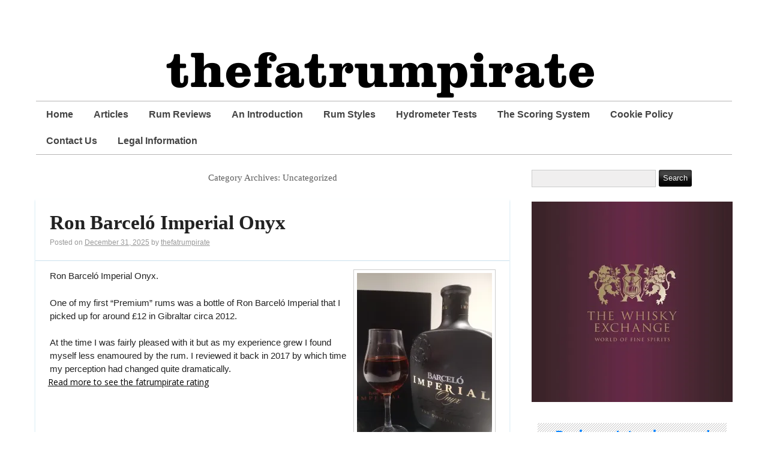

--- FILE ---
content_type: text/html; charset=UTF-8
request_url: https://thefatrumpirate.com/category/uncategorized
body_size: 15186
content:
<!DOCTYPE html>
<html xmlns="http://www.w3.org/1999/xhtml" lang="en-GB">
<head>
	
	<script async src="//pagead2.googlesyndication.com/pagead/js/adsbygoogle.js"></script>
<script>
  (adsbygoogle = window.adsbygoogle || []).push({
    google_ad_client: "ca-pub-2749186870781484",
    enable_page_level_ads: true
  });
</script>

	<meta http-equiv="Content-Type" content="text/html; charset=UTF-8" />
	<meta name="viewport" content="width=device-width, initial-scale=1" />
	<meta http-equiv="X-UA-Compatible" content="IE=edge,chrome=1">

	<meta name='robots' content='index, follow, max-image-preview:large, max-snippet:-1, max-video-preview:-1' />
	<style>img:is([sizes="auto" i], [sizes^="auto," i]) { contain-intrinsic-size: 3000px 1500px }</style>
	<!-- Jetpack Site Verification Tags -->
<meta name="google-site-verification" content="MB9AhoPk_wONZDsdhOU2uLaLKDrF2jPV8JB4rG6EIUU" />

	<!-- This site is optimized with the Yoast SEO plugin v26.7 - https://yoast.com/wordpress/plugins/seo/ -->
	<title>Uncategorized Archives -  thefatrumpirate.com</title>
	<link rel="canonical" href="https://thefatrumpirate.com/category/uncategorized" />
	<meta property="og:locale" content="en_GB" />
	<meta property="og:type" content="article" />
	<meta property="og:title" content="Uncategorized Archives -  thefatrumpirate.com" />
	<meta property="og:url" content="https://thefatrumpirate.com/category/uncategorized" />
	<meta property="og:site_name" content=" thefatrumpirate.com" />
	<meta name="twitter:card" content="summary_large_image" />
	<meta name="twitter:site" content="@thefatrumpirate" />
	<script type="application/ld+json" class="yoast-schema-graph">{"@context":"https://schema.org","@graph":[{"@type":"CollectionPage","@id":"https://thefatrumpirate.com/category/uncategorized","url":"https://thefatrumpirate.com/category/uncategorized","name":"Uncategorized Archives -  thefatrumpirate.com","isPartOf":{"@id":"https://thefatrumpirate.com/#website"},"breadcrumb":{"@id":"https://thefatrumpirate.com/category/uncategorized#breadcrumb"},"inLanguage":"en-GB"},{"@type":"BreadcrumbList","@id":"https://thefatrumpirate.com/category/uncategorized#breadcrumb","itemListElement":[{"@type":"ListItem","position":1,"name":"Home","item":"https://thefatrumpirate.com/"},{"@type":"ListItem","position":2,"name":"Uncategorized"}]},{"@type":"WebSite","@id":"https://thefatrumpirate.com/#website","url":"https://thefatrumpirate.com/","name":" thefatrumpirate.com","description":"","publisher":{"@id":"https://thefatrumpirate.com/#organization"},"potentialAction":[{"@type":"SearchAction","target":{"@type":"EntryPoint","urlTemplate":"https://thefatrumpirate.com/?s={search_term_string}"},"query-input":{"@type":"PropertyValueSpecification","valueRequired":true,"valueName":"search_term_string"}}],"inLanguage":"en-GB"},{"@type":"Organization","@id":"https://thefatrumpirate.com/#organization","name":"thefatrumpirate.com","url":"https://thefatrumpirate.com/","logo":{"@type":"ImageObject","inLanguage":"en-GB","@id":"https://thefatrumpirate.com/#/schema/logo/image/","url":"https://secureservercdn.net/160.153.137.163/529.2e4.myftpupload.com/wp-content/uploads/TFRP-ROTY-2018.png?time=1624027698","contentUrl":"https://secureservercdn.net/160.153.137.163/529.2e4.myftpupload.com/wp-content/uploads/TFRP-ROTY-2018.png?time=1624027698","width":1080,"height":1080,"caption":"thefatrumpirate.com"},"image":{"@id":"https://thefatrumpirate.com/#/schema/logo/image/"},"sameAs":["https://www.facebook.com/thefatrumpirate?ref=hl","https://x.com/thefatrumpirate","https://instagram.com/thefatrumpirate/","https://www.linkedin.com/profile/view?id=392992089&amp;amp;amp;trk=hp-identity-name","https://uk.pinterest.com/thefatrumpirate/"]}]}</script>
	<!-- / Yoast SEO plugin. -->


<link rel='dns-prefetch' href='//static.addtoany.com' />
<link rel='dns-prefetch' href='//stats.wp.com' />
<link rel='preconnect' href='//i0.wp.com' />
<link rel='preconnect' href='//c0.wp.com' />
<link rel="alternate" type="application/rss+xml" title=" thefatrumpirate.com  &raquo; Feed" href="https://thefatrumpirate.com/feed" />
<link rel="alternate" type="application/rss+xml" title=" thefatrumpirate.com  &raquo; Comments Feed" href="https://thefatrumpirate.com/comments/feed" />
<link rel="alternate" type="application/rss+xml" title=" thefatrumpirate.com  &raquo; Uncategorized Category Feed" href="https://thefatrumpirate.com/category/uncategorized/feed" />
<script type="text/javascript">
/* <![CDATA[ */
window._wpemojiSettings = {"baseUrl":"https:\/\/s.w.org\/images\/core\/emoji\/16.0.1\/72x72\/","ext":".png","svgUrl":"https:\/\/s.w.org\/images\/core\/emoji\/16.0.1\/svg\/","svgExt":".svg","source":{"concatemoji":"https:\/\/thefatrumpirate.com\/wp-includes\/js\/wp-emoji-release.min.js?ver=6.8.3"}};
/*! This file is auto-generated */
!function(s,n){var o,i,e;function c(e){try{var t={supportTests:e,timestamp:(new Date).valueOf()};sessionStorage.setItem(o,JSON.stringify(t))}catch(e){}}function p(e,t,n){e.clearRect(0,0,e.canvas.width,e.canvas.height),e.fillText(t,0,0);var t=new Uint32Array(e.getImageData(0,0,e.canvas.width,e.canvas.height).data),a=(e.clearRect(0,0,e.canvas.width,e.canvas.height),e.fillText(n,0,0),new Uint32Array(e.getImageData(0,0,e.canvas.width,e.canvas.height).data));return t.every(function(e,t){return e===a[t]})}function u(e,t){e.clearRect(0,0,e.canvas.width,e.canvas.height),e.fillText(t,0,0);for(var n=e.getImageData(16,16,1,1),a=0;a<n.data.length;a++)if(0!==n.data[a])return!1;return!0}function f(e,t,n,a){switch(t){case"flag":return n(e,"\ud83c\udff3\ufe0f\u200d\u26a7\ufe0f","\ud83c\udff3\ufe0f\u200b\u26a7\ufe0f")?!1:!n(e,"\ud83c\udde8\ud83c\uddf6","\ud83c\udde8\u200b\ud83c\uddf6")&&!n(e,"\ud83c\udff4\udb40\udc67\udb40\udc62\udb40\udc65\udb40\udc6e\udb40\udc67\udb40\udc7f","\ud83c\udff4\u200b\udb40\udc67\u200b\udb40\udc62\u200b\udb40\udc65\u200b\udb40\udc6e\u200b\udb40\udc67\u200b\udb40\udc7f");case"emoji":return!a(e,"\ud83e\udedf")}return!1}function g(e,t,n,a){var r="undefined"!=typeof WorkerGlobalScope&&self instanceof WorkerGlobalScope?new OffscreenCanvas(300,150):s.createElement("canvas"),o=r.getContext("2d",{willReadFrequently:!0}),i=(o.textBaseline="top",o.font="600 32px Arial",{});return e.forEach(function(e){i[e]=t(o,e,n,a)}),i}function t(e){var t=s.createElement("script");t.src=e,t.defer=!0,s.head.appendChild(t)}"undefined"!=typeof Promise&&(o="wpEmojiSettingsSupports",i=["flag","emoji"],n.supports={everything:!0,everythingExceptFlag:!0},e=new Promise(function(e){s.addEventListener("DOMContentLoaded",e,{once:!0})}),new Promise(function(t){var n=function(){try{var e=JSON.parse(sessionStorage.getItem(o));if("object"==typeof e&&"number"==typeof e.timestamp&&(new Date).valueOf()<e.timestamp+604800&&"object"==typeof e.supportTests)return e.supportTests}catch(e){}return null}();if(!n){if("undefined"!=typeof Worker&&"undefined"!=typeof OffscreenCanvas&&"undefined"!=typeof URL&&URL.createObjectURL&&"undefined"!=typeof Blob)try{var e="postMessage("+g.toString()+"("+[JSON.stringify(i),f.toString(),p.toString(),u.toString()].join(",")+"));",a=new Blob([e],{type:"text/javascript"}),r=new Worker(URL.createObjectURL(a),{name:"wpTestEmojiSupports"});return void(r.onmessage=function(e){c(n=e.data),r.terminate(),t(n)})}catch(e){}c(n=g(i,f,p,u))}t(n)}).then(function(e){for(var t in e)n.supports[t]=e[t],n.supports.everything=n.supports.everything&&n.supports[t],"flag"!==t&&(n.supports.everythingExceptFlag=n.supports.everythingExceptFlag&&n.supports[t]);n.supports.everythingExceptFlag=n.supports.everythingExceptFlag&&!n.supports.flag,n.DOMReady=!1,n.readyCallback=function(){n.DOMReady=!0}}).then(function(){return e}).then(function(){var e;n.supports.everything||(n.readyCallback(),(e=n.source||{}).concatemoji?t(e.concatemoji):e.wpemoji&&e.twemoji&&(t(e.twemoji),t(e.wpemoji)))}))}((window,document),window._wpemojiSettings);
/* ]]> */
</script>
<style id='wp-emoji-styles-inline-css' type='text/css'>

	img.wp-smiley, img.emoji {
		display: inline !important;
		border: none !important;
		box-shadow: none !important;
		height: 1em !important;
		width: 1em !important;
		margin: 0 0.07em !important;
		vertical-align: -0.1em !important;
		background: none !important;
		padding: 0 !important;
	}
</style>
<link rel='stylesheet' id='wp-block-library-css' href='https://c0.wp.com/c/6.8.3/wp-includes/css/dist/block-library/style.min.css' type='text/css' media='all' />
<style id='classic-theme-styles-inline-css' type='text/css'>
/*! This file is auto-generated */
.wp-block-button__link{color:#fff;background-color:#32373c;border-radius:9999px;box-shadow:none;text-decoration:none;padding:calc(.667em + 2px) calc(1.333em + 2px);font-size:1.125em}.wp-block-file__button{background:#32373c;color:#fff;text-decoration:none}
</style>
<link rel='stylesheet' id='mediaelement-css' href='https://c0.wp.com/c/6.8.3/wp-includes/js/mediaelement/mediaelementplayer-legacy.min.css' type='text/css' media='all' />
<link rel='stylesheet' id='wp-mediaelement-css' href='https://c0.wp.com/c/6.8.3/wp-includes/js/mediaelement/wp-mediaelement.min.css' type='text/css' media='all' />
<style id='jetpack-sharing-buttons-style-inline-css' type='text/css'>
.jetpack-sharing-buttons__services-list{display:flex;flex-direction:row;flex-wrap:wrap;gap:0;list-style-type:none;margin:5px;padding:0}.jetpack-sharing-buttons__services-list.has-small-icon-size{font-size:12px}.jetpack-sharing-buttons__services-list.has-normal-icon-size{font-size:16px}.jetpack-sharing-buttons__services-list.has-large-icon-size{font-size:24px}.jetpack-sharing-buttons__services-list.has-huge-icon-size{font-size:36px}@media print{.jetpack-sharing-buttons__services-list{display:none!important}}.editor-styles-wrapper .wp-block-jetpack-sharing-buttons{gap:0;padding-inline-start:0}ul.jetpack-sharing-buttons__services-list.has-background{padding:1.25em 2.375em}
</style>
<style id='global-styles-inline-css' type='text/css'>
:root{--wp--preset--aspect-ratio--square: 1;--wp--preset--aspect-ratio--4-3: 4/3;--wp--preset--aspect-ratio--3-4: 3/4;--wp--preset--aspect-ratio--3-2: 3/2;--wp--preset--aspect-ratio--2-3: 2/3;--wp--preset--aspect-ratio--16-9: 16/9;--wp--preset--aspect-ratio--9-16: 9/16;--wp--preset--color--black: #000000;--wp--preset--color--cyan-bluish-gray: #abb8c3;--wp--preset--color--white: #ffffff;--wp--preset--color--pale-pink: #f78da7;--wp--preset--color--vivid-red: #cf2e2e;--wp--preset--color--luminous-vivid-orange: #ff6900;--wp--preset--color--luminous-vivid-amber: #fcb900;--wp--preset--color--light-green-cyan: #7bdcb5;--wp--preset--color--vivid-green-cyan: #00d084;--wp--preset--color--pale-cyan-blue: #8ed1fc;--wp--preset--color--vivid-cyan-blue: #0693e3;--wp--preset--color--vivid-purple: #9b51e0;--wp--preset--gradient--vivid-cyan-blue-to-vivid-purple: linear-gradient(135deg,rgba(6,147,227,1) 0%,rgb(155,81,224) 100%);--wp--preset--gradient--light-green-cyan-to-vivid-green-cyan: linear-gradient(135deg,rgb(122,220,180) 0%,rgb(0,208,130) 100%);--wp--preset--gradient--luminous-vivid-amber-to-luminous-vivid-orange: linear-gradient(135deg,rgba(252,185,0,1) 0%,rgba(255,105,0,1) 100%);--wp--preset--gradient--luminous-vivid-orange-to-vivid-red: linear-gradient(135deg,rgba(255,105,0,1) 0%,rgb(207,46,46) 100%);--wp--preset--gradient--very-light-gray-to-cyan-bluish-gray: linear-gradient(135deg,rgb(238,238,238) 0%,rgb(169,184,195) 100%);--wp--preset--gradient--cool-to-warm-spectrum: linear-gradient(135deg,rgb(74,234,220) 0%,rgb(151,120,209) 20%,rgb(207,42,186) 40%,rgb(238,44,130) 60%,rgb(251,105,98) 80%,rgb(254,248,76) 100%);--wp--preset--gradient--blush-light-purple: linear-gradient(135deg,rgb(255,206,236) 0%,rgb(152,150,240) 100%);--wp--preset--gradient--blush-bordeaux: linear-gradient(135deg,rgb(254,205,165) 0%,rgb(254,45,45) 50%,rgb(107,0,62) 100%);--wp--preset--gradient--luminous-dusk: linear-gradient(135deg,rgb(255,203,112) 0%,rgb(199,81,192) 50%,rgb(65,88,208) 100%);--wp--preset--gradient--pale-ocean: linear-gradient(135deg,rgb(255,245,203) 0%,rgb(182,227,212) 50%,rgb(51,167,181) 100%);--wp--preset--gradient--electric-grass: linear-gradient(135deg,rgb(202,248,128) 0%,rgb(113,206,126) 100%);--wp--preset--gradient--midnight: linear-gradient(135deg,rgb(2,3,129) 0%,rgb(40,116,252) 100%);--wp--preset--font-size--small: 13px;--wp--preset--font-size--medium: 20px;--wp--preset--font-size--large: 36px;--wp--preset--font-size--x-large: 42px;--wp--preset--spacing--20: 0.44rem;--wp--preset--spacing--30: 0.67rem;--wp--preset--spacing--40: 1rem;--wp--preset--spacing--50: 1.5rem;--wp--preset--spacing--60: 2.25rem;--wp--preset--spacing--70: 3.38rem;--wp--preset--spacing--80: 5.06rem;--wp--preset--shadow--natural: 6px 6px 9px rgba(0, 0, 0, 0.2);--wp--preset--shadow--deep: 12px 12px 50px rgba(0, 0, 0, 0.4);--wp--preset--shadow--sharp: 6px 6px 0px rgba(0, 0, 0, 0.2);--wp--preset--shadow--outlined: 6px 6px 0px -3px rgba(255, 255, 255, 1), 6px 6px rgba(0, 0, 0, 1);--wp--preset--shadow--crisp: 6px 6px 0px rgba(0, 0, 0, 1);}:where(.is-layout-flex){gap: 0.5em;}:where(.is-layout-grid){gap: 0.5em;}body .is-layout-flex{display: flex;}.is-layout-flex{flex-wrap: wrap;align-items: center;}.is-layout-flex > :is(*, div){margin: 0;}body .is-layout-grid{display: grid;}.is-layout-grid > :is(*, div){margin: 0;}:where(.wp-block-columns.is-layout-flex){gap: 2em;}:where(.wp-block-columns.is-layout-grid){gap: 2em;}:where(.wp-block-post-template.is-layout-flex){gap: 1.25em;}:where(.wp-block-post-template.is-layout-grid){gap: 1.25em;}.has-black-color{color: var(--wp--preset--color--black) !important;}.has-cyan-bluish-gray-color{color: var(--wp--preset--color--cyan-bluish-gray) !important;}.has-white-color{color: var(--wp--preset--color--white) !important;}.has-pale-pink-color{color: var(--wp--preset--color--pale-pink) !important;}.has-vivid-red-color{color: var(--wp--preset--color--vivid-red) !important;}.has-luminous-vivid-orange-color{color: var(--wp--preset--color--luminous-vivid-orange) !important;}.has-luminous-vivid-amber-color{color: var(--wp--preset--color--luminous-vivid-amber) !important;}.has-light-green-cyan-color{color: var(--wp--preset--color--light-green-cyan) !important;}.has-vivid-green-cyan-color{color: var(--wp--preset--color--vivid-green-cyan) !important;}.has-pale-cyan-blue-color{color: var(--wp--preset--color--pale-cyan-blue) !important;}.has-vivid-cyan-blue-color{color: var(--wp--preset--color--vivid-cyan-blue) !important;}.has-vivid-purple-color{color: var(--wp--preset--color--vivid-purple) !important;}.has-black-background-color{background-color: var(--wp--preset--color--black) !important;}.has-cyan-bluish-gray-background-color{background-color: var(--wp--preset--color--cyan-bluish-gray) !important;}.has-white-background-color{background-color: var(--wp--preset--color--white) !important;}.has-pale-pink-background-color{background-color: var(--wp--preset--color--pale-pink) !important;}.has-vivid-red-background-color{background-color: var(--wp--preset--color--vivid-red) !important;}.has-luminous-vivid-orange-background-color{background-color: var(--wp--preset--color--luminous-vivid-orange) !important;}.has-luminous-vivid-amber-background-color{background-color: var(--wp--preset--color--luminous-vivid-amber) !important;}.has-light-green-cyan-background-color{background-color: var(--wp--preset--color--light-green-cyan) !important;}.has-vivid-green-cyan-background-color{background-color: var(--wp--preset--color--vivid-green-cyan) !important;}.has-pale-cyan-blue-background-color{background-color: var(--wp--preset--color--pale-cyan-blue) !important;}.has-vivid-cyan-blue-background-color{background-color: var(--wp--preset--color--vivid-cyan-blue) !important;}.has-vivid-purple-background-color{background-color: var(--wp--preset--color--vivid-purple) !important;}.has-black-border-color{border-color: var(--wp--preset--color--black) !important;}.has-cyan-bluish-gray-border-color{border-color: var(--wp--preset--color--cyan-bluish-gray) !important;}.has-white-border-color{border-color: var(--wp--preset--color--white) !important;}.has-pale-pink-border-color{border-color: var(--wp--preset--color--pale-pink) !important;}.has-vivid-red-border-color{border-color: var(--wp--preset--color--vivid-red) !important;}.has-luminous-vivid-orange-border-color{border-color: var(--wp--preset--color--luminous-vivid-orange) !important;}.has-luminous-vivid-amber-border-color{border-color: var(--wp--preset--color--luminous-vivid-amber) !important;}.has-light-green-cyan-border-color{border-color: var(--wp--preset--color--light-green-cyan) !important;}.has-vivid-green-cyan-border-color{border-color: var(--wp--preset--color--vivid-green-cyan) !important;}.has-pale-cyan-blue-border-color{border-color: var(--wp--preset--color--pale-cyan-blue) !important;}.has-vivid-cyan-blue-border-color{border-color: var(--wp--preset--color--vivid-cyan-blue) !important;}.has-vivid-purple-border-color{border-color: var(--wp--preset--color--vivid-purple) !important;}.has-vivid-cyan-blue-to-vivid-purple-gradient-background{background: var(--wp--preset--gradient--vivid-cyan-blue-to-vivid-purple) !important;}.has-light-green-cyan-to-vivid-green-cyan-gradient-background{background: var(--wp--preset--gradient--light-green-cyan-to-vivid-green-cyan) !important;}.has-luminous-vivid-amber-to-luminous-vivid-orange-gradient-background{background: var(--wp--preset--gradient--luminous-vivid-amber-to-luminous-vivid-orange) !important;}.has-luminous-vivid-orange-to-vivid-red-gradient-background{background: var(--wp--preset--gradient--luminous-vivid-orange-to-vivid-red) !important;}.has-very-light-gray-to-cyan-bluish-gray-gradient-background{background: var(--wp--preset--gradient--very-light-gray-to-cyan-bluish-gray) !important;}.has-cool-to-warm-spectrum-gradient-background{background: var(--wp--preset--gradient--cool-to-warm-spectrum) !important;}.has-blush-light-purple-gradient-background{background: var(--wp--preset--gradient--blush-light-purple) !important;}.has-blush-bordeaux-gradient-background{background: var(--wp--preset--gradient--blush-bordeaux) !important;}.has-luminous-dusk-gradient-background{background: var(--wp--preset--gradient--luminous-dusk) !important;}.has-pale-ocean-gradient-background{background: var(--wp--preset--gradient--pale-ocean) !important;}.has-electric-grass-gradient-background{background: var(--wp--preset--gradient--electric-grass) !important;}.has-midnight-gradient-background{background: var(--wp--preset--gradient--midnight) !important;}.has-small-font-size{font-size: var(--wp--preset--font-size--small) !important;}.has-medium-font-size{font-size: var(--wp--preset--font-size--medium) !important;}.has-large-font-size{font-size: var(--wp--preset--font-size--large) !important;}.has-x-large-font-size{font-size: var(--wp--preset--font-size--x-large) !important;}
:where(.wp-block-post-template.is-layout-flex){gap: 1.25em;}:where(.wp-block-post-template.is-layout-grid){gap: 1.25em;}
:where(.wp-block-columns.is-layout-flex){gap: 2em;}:where(.wp-block-columns.is-layout-grid){gap: 2em;}
:root :where(.wp-block-pullquote){font-size: 1.5em;line-height: 1.6;}
</style>
<link rel='stylesheet' id='ultimate-post-list-public-style-css' href='https://thefatrumpirate.com/wp-content/plugins/ultimate-post-list/public/css/ultimate-post-list-public.css?ver=5.2.7.1' type='text/css' media='all' />
<link rel='stylesheet' id='rundown-main-style-css' href='https://thefatrumpirate.com/wp-content/themes/rundown/style.css?ver=6.8.3' type='text/css' media='all' />
<link rel='stylesheet' id='upw_theme_standard-css' href='https://thefatrumpirate.com/wp-content/plugins/ultimate-posts-widget/css/upw-theme-standard.min.css?ver=6.8.3' type='text/css' media='all' />
<style id='wcw-inlinecss-inline-css' type='text/css'>
 .widget_wpcategorieswidget ul.children{display:none;} .widget_wp_categories_widget{background:#fff; position:relative;}.widget_wp_categories_widget h2,.widget_wpcategorieswidget h2{color:#4a5f6d;font-size:20px;font-weight:400;margin:0 0 25px;line-height:24px;text-transform:uppercase}.widget_wp_categories_widget ul li,.widget_wpcategorieswidget ul li{font-size: 16px; margin: 0px; border-bottom: 1px dashed #f0f0f0; position: relative; list-style-type: none; line-height: 35px;}.widget_wp_categories_widget ul li:last-child,.widget_wpcategorieswidget ul li:last-child{border:none;}.widget_wp_categories_widget ul li a,.widget_wpcategorieswidget ul li a{display:inline-block;color:#007acc;transition:all .5s ease;-webkit-transition:all .5s ease;-ms-transition:all .5s ease;-moz-transition:all .5s ease;text-decoration:none;}.widget_wp_categories_widget ul li a:hover,.widget_wp_categories_widget ul li.active-cat a,.widget_wp_categories_widget ul li.active-cat span.post-count,.widget_wpcategorieswidget ul li a:hover,.widget_wpcategorieswidget ul li.active-cat a,.widget_wpcategorieswidget ul li.active-cat span.post-count{color:#ee546c}.widget_wp_categories_widget ul li span.post-count,.widget_wpcategorieswidget ul li span.post-count{height: 30px; min-width: 35px; text-align: center; background: #fff; color: #605f5f; border-radius: 5px; box-shadow: inset 2px 1px 3px rgba(0, 122, 204,.1); top: 0px; float: right; margin-top: 2px;}li.cat-item.cat-have-child > span.post-count{float:inherit;}li.cat-item.cat-item-7.cat-have-child { background: #f8f9fa; }li.cat-item.cat-have-child > span.post-count:before { content: "("; }li.cat-item.cat-have-child > span.post-count:after { content: ")"; }.cat-have-child.open-m-menu ul.children li { border-top: 1px solid #d8d8d8;border-bottom:none;}li.cat-item.cat-have-child:after{ position: absolute; right: 8px; top: 8px; background-image: url([data-uri]); content: ""; width: 18px; height: 18px;transform: rotate(270deg);}ul.children li.cat-item.cat-have-child:after{content:"";background-image: none;}.cat-have-child ul.children {display: none; z-index: 9; width: auto; position: relative; margin: 0px; padding: 0px; margin-top: 0px; padding-top: 10px; padding-bottom: 10px; list-style: none; text-align: left; background:  #f8f9fa; padding-left: 5px;}.widget_wp_categories_widget ul li ul.children li,.widget_wpcategorieswidget ul li ul.children li { border-bottom: 1px solid #fff; padding-right: 5px; }.cat-have-child.open-m-menu ul.children{display:block;}li.cat-item.cat-have-child.open-m-menu:after{transform: rotate(0deg);}.widget_wp_categories_widget > li.product_cat,.widget_wpcategorieswidget > li.product_cat {list-style: none;}.widget_wp_categories_widget > ul,.widget_wpcategorieswidget > ul {padding: 0px;}.widget_wp_categories_widget > ul li ul ,.widget_wpcategorieswidget > ul li ul {padding-left: 15px;} .wcwpro-list{padding: 0 15px;}
</style>
<link rel='stylesheet' id='tablepress-default-css' href='https://thefatrumpirate.com/wp-content/plugins/tablepress/css/build/default.css?ver=3.2.6' type='text/css' media='all' />
<link rel='stylesheet' id='atkp-styles-css' href='https://thefatrumpirate.com/wp-content/plugins/affiliate-toolkit-starter/dist/style.css?ver=6.8.3' type='text/css' media='all' />
<style id='atkp-styles-inline-css' type='text/css'>
/* Begin (global) */
.atkp-container a, .atkp-container a:visited { color: #2271b1}
.atkp-container a:hover { color: #111}
 .atkp-moreoffersinfo a,  .atkp-moreoffersinfo a:visited { color: #2271b1}  .atkp-moreoffersinfo a:hover { color: #2271b1;}
.atkp-listprice { color: #808080 !important; } 
.atkp-saleprice { color: #00000 !important; } 
.atkp-savedamount { color: #8b0000 !important; } 
.atkp-ribbon span { background: #E47911 !important; } 
.atkp-box { background-color:#ffff; border: 1px solid #ececec; border-radius: 5px; color: #111 }
.atkp-box .atkp-predicate-highlight1, .atkp-box .atkp-predicate-highlight2, .atkp-box .atkp-predicate-highlight3 {border-radius: 5px 5px   0 0;}
.atkp-button {
							    margin: 0 auto;
							    padding: 5px 15px;font-size:14px;
							    display: inline-block;
							    background-color: #f0c14b;
							    border: 1px solid #f0c14b;
							    color: #111 !important;
							    font-weight: 400;
							    -webkit-border-radius: 5px;
							    border-radius: 5px;
							    -webkit-transition: all 0.3s ease-in-out;
							    -moz-transition: all 0.3s ease-in-out;
							    transition: all 0.3s ease-in-out;
							    text-decoration: none !important;							
							}
							
							 .atkp-button:hover {
							    background-color: #f7dfa5;
							    text-decoration: none;
							}
.atkp-secondbutton {
							    margin: 0 auto;
							    padding: 5px 15px;
							    display: inline-block;
							    background-color: #f0c14b;
							    border: 1px solid #f0c14b;
							    color: #333333 !important;
							    font-weight: 400;
							    -webkit-border-radius: 5px;
							    border-radius: 5px;
							    -webkit-transition: all 0.3s ease-in-out;
							    -moz-transition: all 0.3s ease-in-out;
							    transition: all 0.3s ease-in-out;
							    text-decoration: none !important;							
							}
							
							 .atkp-secondbutton:hover {
							    background-color: #f7dfa5;
							    text-decoration: none;
							}
 .atkp-producttable-button a {
								    width: 100%;
								    padding-left: 0px;
								    padding-right: 0px;
								}
/* End (global) */

</style>
<link rel='stylesheet' id='addtoany-css' href='https://thefatrumpirate.com/wp-content/plugins/add-to-any/addtoany.min.css?ver=1.16' type='text/css' media='all' />
<link rel='stylesheet' id='font-awesome-css' href='https://thefatrumpirate.com/wp-content/plugins/wp-affiliate-disclosure/assets/css/font-awesome.min.css?ver=4.7.0' type='text/css' media='all' />
<link rel='stylesheet' id='wp-affiliate-disclosure-css' href='https://thefatrumpirate.com/wp-content/plugins/wp-affiliate-disclosure/assets/css/core.css?ver=1.2.10' type='text/css' media='all' />
<link rel='stylesheet' id='ecae-frontend-css' href='https://thefatrumpirate.com/wp-content/plugins/easy-custom-auto-excerpt/assets/style-frontend.css?ver=2.5.0' type='text/css' media='all' />
<style id='ecae-frontend-inline-css' type='text/css'>
@import url(https://fonts.googleapis.com/css?family=Open+Sans:300italic,400italic,600italic,700italic,800italic,400,300,600,700,800&subset=latin,cyrillic-ext,latin-ext);span.ecae-button { font-family: 'Open Sans', Helvetica, Arial, sans-serif; }
</style>
<link rel='stylesheet' id='ecae-buttonskin-none-css' href='https://thefatrumpirate.com/wp-content/plugins/easy-custom-auto-excerpt/buttons/ecae-buttonskin-none.css?ver=2.5.0' type='text/css' media='all' />
<script type="text/javascript" id="addtoany-core-js-before">
/* <![CDATA[ */
window.a2a_config=window.a2a_config||{};a2a_config.callbacks=[];a2a_config.overlays=[];a2a_config.templates={};a2a_localize = {
	Share: "Share",
	Save: "Save",
	Subscribe: "Subscribe",
	Email: "Email",
	Bookmark: "Bookmark",
	ShowAll: "Show All",
	ShowLess: "Show less",
	FindServices: "Find service(s)",
	FindAnyServiceToAddTo: "Instantly find any service to add to",
	PoweredBy: "Powered by",
	ShareViaEmail: "Share via email",
	SubscribeViaEmail: "Subscribe via email",
	BookmarkInYourBrowser: "Bookmark in your browser",
	BookmarkInstructions: "Press Ctrl+D or \u2318+D to bookmark this page",
	AddToYourFavorites: "Add to your favourites",
	SendFromWebOrProgram: "Send from any email address or email program",
	EmailProgram: "Email program",
	More: "More&#8230;",
	ThanksForSharing: "Thanks for sharing!",
	ThanksForFollowing: "Thanks for following!"
};
/* ]]> */
</script>
<script type="text/javascript" defer src="https://static.addtoany.com/menu/page.js" id="addtoany-core-js"></script>
<script type="text/javascript" src="https://c0.wp.com/c/6.8.3/wp-includes/js/jquery/jquery.min.js" id="jquery-core-js"></script>
<script type="text/javascript" id="jquery-core-js-after">
/* <![CDATA[ */
jQuery(document).ready(function($){ jQuery('li.cat-item:has(ul.children)').addClass('cat-have-child'); jQuery('.cat-have-child').removeClass('open-m-menu');jQuery('li.cat-have-child > a').click(function(){window.location.href=jQuery(this).attr('href');return false;});jQuery('li.cat-have-child').click(function(){

		var li_parentdiv = jQuery(this).parent().parent().parent().attr('class');
			if(jQuery(this).hasClass('open-m-menu')){jQuery('.cat-have-child').removeClass('open-m-menu');}else{jQuery('.cat-have-child').removeClass('open-m-menu');jQuery(this).addClass('open-m-menu');}});});
/* ]]> */
</script>
<script type="text/javascript" src="https://c0.wp.com/c/6.8.3/wp-includes/js/jquery/jquery-migrate.min.js" id="jquery-migrate-js"></script>
<script type="text/javascript" defer src="https://thefatrumpirate.com/wp-content/plugins/add-to-any/addtoany.min.js?ver=1.1" id="addtoany-jquery-js"></script>
<script type="text/javascript" id="ultimate-post-list-js-extra">
/* <![CDATA[ */
var upl_vars = {"upl_nonce":"f341be7778","ajaxurl":"https:\/\/thefatrumpirate.com\/wp-admin\/admin-ajax.php"};
/* ]]> */
</script>
<script type="text/javascript" src="https://thefatrumpirate.com/wp-content/plugins/ultimate-post-list/public/js/ultimate-post-list-public.min.js?ver=5.2.7.1" id="ultimate-post-list-js"></script>
<script type="text/javascript" src="https://thefatrumpirate.com/wp-content/themes/rundown/script/rundown-script.js?ver=6.8.3" id="rundown-script-js"></script>
<script type="text/javascript" src="https://thefatrumpirate.com/wp-content/plugins/affiliate-toolkit-starter/dist/script.js?ver=6.8.3" id="atkp-scripts-js"></script>
<link rel="https://api.w.org/" href="https://thefatrumpirate.com/wp-json/" /><link rel="alternate" title="JSON" type="application/json" href="https://thefatrumpirate.com/wp-json/wp/v2/categories/1" /><link rel="EditURI" type="application/rsd+xml" title="RSD" href="https://thefatrumpirate.com/xmlrpc.php?rsd" />
<meta name="generator" content="WordPress 6.8.3" />
<!-- HFCM by 99 Robots - Snippet # 1: Adsense -->
<script async src="https://pagead2.googlesyndication.com/pagead/js/adsbygoogle.js?client=ca-pub-5159545097692773"
     crossorigin="anonymous"></script>
<!-- /end HFCM by 99 Robots -->
<script async src="https://pagead2.googlesyndication.com/pagead/js/adsbygoogle.js?client=ca-pub-5159545097692773"
     crossorigin="anonymous"></script>

	<style>img#wpstats{display:none}</style>
		<!--[if IE]>
	<link href="https://thefatrumpirate.com/wp-content/themes/rundown/styles/ie.css" rel="stylesheet" type="text/css" />
<![endif]-->
<style type="text/css" id="custom-background-css">
body.custom-background { background-color: #ffffff; }
</style>
	<link rel="icon" href="https://i0.wp.com/thefatrumpirate.com/wp-content/uploads/2015/08/FATRUMPIRATE-55c18ec1v1_site_icon.png?fit=32%2C32&#038;ssl=1" sizes="32x32" />
<link rel="icon" href="https://i0.wp.com/thefatrumpirate.com/wp-content/uploads/2015/08/FATRUMPIRATE-55c18ec1v1_site_icon.png?fit=192%2C192&#038;ssl=1" sizes="192x192" />
<link rel="apple-touch-icon" href="https://i0.wp.com/thefatrumpirate.com/wp-content/uploads/2015/08/FATRUMPIRATE-55c18ec1v1_site_icon.png?fit=180%2C180&#038;ssl=1" />
<meta name="msapplication-TileImage" content="https://i0.wp.com/thefatrumpirate.com/wp-content/uploads/2015/08/FATRUMPIRATE-55c18ec1v1_site_icon.png?fit=270%2C270&#038;ssl=1" />

</head> <title>the!</title>

<body class="archive category category-uncategorized category-1 custom-background wp-theme-rundown">

	
	<div id="wrapper">

	<div id="header">

		
		<div id="header-inner">
			
			<p class="description"></p>
		</div>

					<img src="https://thefatrumpirate.com/wp-content/uploads/cropped-font_rend.png" height="81" width="727" alt=" thefatrumpirate.com " />
		

		<div class="menu"><ul>
<li ><a href="https://thefatrumpirate.com/">Home</a></li><li class="page_item page-item-5970"><a href="https://thefatrumpirate.com/articles">Articles</a></li>
<li class="page_item page-item-3442"><a href="https://thefatrumpirate.com/rum-reviews">Rum Reviews</a></li>
<li class="page_item page-item-810"><a href="https://thefatrumpirate.com/an-introduction">An Introduction</a></li>
<li class="page_item page-item-1386"><a href="https://thefatrumpirate.com/rum-styles">Rum Styles</a></li>
<li class="page_item page-item-4190"><a href="https://thefatrumpirate.com/hydrometer-tests-2">Hydrometer Tests</a></li>
<li class="page_item page-item-741"><a href="https://thefatrumpirate.com/the-scoring-system">The Scoring System</a></li>
<li class="page_item page-item-33597"><a href="https://thefatrumpirate.com/cookie-policy">Cookie Policy</a></li>
<li class="page_item page-item-1720"><a href="https://thefatrumpirate.com/contact-us">Contact Us</a></li>
<li class="page_item page-item-1711"><a href="https://thefatrumpirate.com/disclaimer">Legal Information</a></li>
</ul></div>

		<div class="clear"></div>

		
	</div><!--/#header-->

		<div id="main">

			<div id="content">

				
				
					<h2 class="archive-title">
													Category Archives: <span>Uncategorized</span>											</h2>

					
						
<div id="post-109058" class="post-109058 post type-post status-publish format-standard hentry category-uncategorized tag-1-star tag-1-stars tag-aged-rum tag-dark-rum tag-dominican-republic tag-dominican-republic-rum tag-premium-rum tag-rum tag-rum-review">

	<div class="post-head">

		<h2 class="post-title"><a href="https://thefatrumpirate.com/ron-barcelo-imperial-onyx" title="Permalink to Ron Barceló Imperial Onyx" rel="bookmark">Ron Barceló Imperial Onyx</a></h2>

		<div class="meta">

		<span class="sep">Posted on </span><a href="https://thefatrumpirate.com/ron-barcelo-imperial-onyx" title="11:03 am" rel="bookmark"><time class="entry-date" datetime="2025-12-31T11:03:27+00:00" pubdate>December 31, 2025</time></a><span class="by-author"> <span class="sep"> by </span> <span class="author vcard"><a class="url fn n" href="https://thefatrumpirate.com/author/thefatrumpirate" title="View all posts by thefatrumpirate" rel="author">thefatrumpirate</a></span></span>		
		</div>

	</div>

	<div class="entry">


		

			
			<!-- Begin :: Generated by Easy Custom Auto Excerpt --><div class="ecae" style=""><p><img data-recalc-dims="1" fetchpriority="high" decoding="async" class="alignright size-medium wp-image-109056" src="https://i0.wp.com/thefatrumpirate.com/wp-content/uploads/1000005125.jpg?resize=225%2C300&#038;ssl=1" alt="Ron Barceló Imperial Onyx rum review by the fat rum pirate" width="225" height="300" srcset="https://i0.wp.com/thefatrumpirate.com/wp-content/uploads/1000005125.jpg?resize=225%2C300&amp;ssl=1 225w, https://i0.wp.com/thefatrumpirate.com/wp-content/uploads/1000005125.jpg?resize=768%2C1024&amp;ssl=1 768w, https://i0.wp.com/thefatrumpirate.com/wp-content/uploads/1000005125.jpg?resize=1152%2C1536&amp;ssl=1 1152w, https://i0.wp.com/thefatrumpirate.com/wp-content/uploads/1000005125.jpg?resize=1536%2C2048&amp;ssl=1 1536w, https://i0.wp.com/thefatrumpirate.com/wp-content/uploads/1000005125.jpg?resize=1320%2C1760&amp;ssl=1 1320w, https://i0.wp.com/thefatrumpirate.com/wp-content/uploads/1000005125.jpg?w=2000&amp;ssl=1 2000w, https://i0.wp.com/thefatrumpirate.com/wp-content/uploads/1000005125.jpg?w=3000&amp;ssl=1 3000w" sizes="(max-width: 225px) 100vw, 225px" />Ron Barceló Imperial Onyx.</p>
<p>One of my first &#8220;Premium&#8221; rums was a bottle of Ron Barceló Imperial that I picked up for around £12 in Gibraltar circa 2012.</p>
<p>At the time I was fairly pleased with it but as my experience grew I found myself less enamoured by the rum. I reviewed it back in 2017 by which time my perception had changed quite dramatically.<span class="ecae-button ecae-buttonskin-none" style="text-align:left" >  <a class="ecae-link" href="https://thefatrumpirate.com/ron-barcelo-imperial-onyx"><span>Read more to see the fatrumpirate rating</span></a></span></p></div><!-- End :: Generated by Easy Custom Auto Excerpt --><div class="addtoany_share_save_container addtoany_content addtoany_content_bottom"><div class="a2a_kit a2a_kit_size_32 addtoany_list" data-a2a-url="https://thefatrumpirate.com/ron-barcelo-imperial-onyx" data-a2a-title="Ron Barceló Imperial Onyx"><a class="a2a_button_facebook" href="https://www.addtoany.com/add_to/facebook?linkurl=https%3A%2F%2Fthefatrumpirate.com%2Fron-barcelo-imperial-onyx&amp;linkname=Ron%20Barcel%C3%B3%20Imperial%20Onyx" title="Facebook" rel="nofollow noopener" target="_blank"></a><a class="a2a_button_facebook_like addtoany_special_service" data-layout="button" data-href="https://thefatrumpirate.com/ron-barcelo-imperial-onyx"></a><a class="a2a_button_twitter_tweet addtoany_special_service" data-url="https://thefatrumpirate.com/ron-barcelo-imperial-onyx" data-text="Ron Barceló Imperial Onyx"></a><a class="a2a_button_twitter" href="https://www.addtoany.com/add_to/twitter?linkurl=https%3A%2F%2Fthefatrumpirate.com%2Fron-barcelo-imperial-onyx&amp;linkname=Ron%20Barcel%C3%B3%20Imperial%20Onyx" title="Twitter" rel="nofollow noopener" target="_blank"></a><a class="a2a_dd addtoany_share_save addtoany_share" href="https://www.addtoany.com/share"></a></div></div>
		

		<div class="clear"></div>
		
		<div class="meta2">
			 Category: <a href="https://thefatrumpirate.com/category/uncategorized" rel="category tag">Uncategorized</a> | Tags: <a href="https://thefatrumpirate.com/tag/1-star" rel="tag">1 star</a>, <a href="https://thefatrumpirate.com/tag/1-stars" rel="tag">1 stars</a>, <a href="https://thefatrumpirate.com/tag/aged-rum" rel="tag">Aged Rum</a>, <a href="https://thefatrumpirate.com/tag/dark-rum" rel="tag">Dark Rum</a>, <a href="https://thefatrumpirate.com/tag/dominican-republic" rel="tag">Dominican Republic</a>, <a href="https://thefatrumpirate.com/tag/dominican-republic-rum" rel="tag">Dominican Republic Rum</a>, <a href="https://thefatrumpirate.com/tag/premium-rum" rel="tag">Premium Rum</a>, <a href="https://thefatrumpirate.com/tag/rum" rel="tag">Rum</a>, <a href="https://thefatrumpirate.com/tag/rum-review" rel="tag">rum review</a>					</div>

	</div><!--/.entry-->

</div><!--/#post-109058-->

					
						
<div id="post-86335" class="post-86335 post type-post status-publish format-standard hentry category-uncategorized">

	<div class="post-head">

		<h2 class="post-title"><a href="https://thefatrumpirate.com/an-interview-with-oliver-gerhardt-rumx-app-and-community" title="Permalink to An Interview with Oliver Gerhardt &#8211; RumX App and Community" rel="bookmark">An Interview with Oliver Gerhardt &#8211; RumX App and Community</a></h2>

		<div class="meta">

		<span class="sep">Posted on </span><a href="https://thefatrumpirate.com/an-interview-with-oliver-gerhardt-rumx-app-and-community" title="5:26 pm" rel="bookmark"><time class="entry-date" datetime="2021-09-24T17:26:12+00:00" pubdate>September 24, 2021</time></a><span class="by-author"> <span class="sep"> by </span> <span class="author vcard"><a class="url fn n" href="https://thefatrumpirate.com/author/thefatrumpirate" title="View all posts by thefatrumpirate" rel="author">thefatrumpirate</a></span></span>		
		</div>

	</div>

	<div class="entry">


		

			
			<!-- Begin :: Generated by Easy Custom Auto Excerpt --><div class="ecae" style=""><p><img data-recalc-dims="1" decoding="async" class="alignleft size-medium wp-image-86354" src="https://i0.wp.com/thefatrumpirate.com/wp-content/uploads/oliverg2.jpg?resize=300%2C300&#038;ssl=1" alt="An Interview with Oliver Gerhardt - RumX App and Community by the fat rum pirate" width="300" height="300" srcset="https://i0.wp.com/thefatrumpirate.com/wp-content/uploads/oliverg2.jpg?resize=300%2C300&amp;ssl=1 300w, https://i0.wp.com/thefatrumpirate.com/wp-content/uploads/oliverg2.jpg?resize=1024%2C1024&amp;ssl=1 1024w, https://i0.wp.com/thefatrumpirate.com/wp-content/uploads/oliverg2.jpg?resize=150%2C150&amp;ssl=1 150w, https://i0.wp.com/thefatrumpirate.com/wp-content/uploads/oliverg2.jpg?w=1080&amp;ssl=1 1080w" sizes="(max-width: 300px) 100vw, 300px" />Today we have an interview with Oliver Gerhardt who is the man behind the popular (and growing) <a href="https://www.rum-x.com/">RumX</a> app and <a href="https://www.facebook.com/groups/1274432992888371">RumX Facebook Community Group</a>.</p>
<p>Formerly known as Rum Tasting Notes, RumX is an app available on both Android and iOS devices via the Google Play and Apple stores. The app enables you to rate your own rum collection as well as read the opinions of other rum enthusiasts around the world.<span class="ecae-button ecae-buttonskin-none" style="text-align:left" >  <a class="ecae-link" href="https://thefatrumpirate.com/an-interview-with-oliver-gerhardt-rumx-app-and-community"><span>Read more to see the fatrumpirate rating</span></a></span></p></div><!-- End :: Generated by Easy Custom Auto Excerpt --><div class="addtoany_share_save_container addtoany_content addtoany_content_bottom"><div class="a2a_kit a2a_kit_size_32 addtoany_list" data-a2a-url="https://thefatrumpirate.com/an-interview-with-oliver-gerhardt-rumx-app-and-community" data-a2a-title="An Interview with Oliver Gerhardt – RumX App and Community"><a class="a2a_button_facebook" href="https://www.addtoany.com/add_to/facebook?linkurl=https%3A%2F%2Fthefatrumpirate.com%2Fan-interview-with-oliver-gerhardt-rumx-app-and-community&amp;linkname=An%20Interview%20with%20Oliver%20Gerhardt%20%E2%80%93%20RumX%20App%20and%20Community" title="Facebook" rel="nofollow noopener" target="_blank"></a><a class="a2a_button_facebook_like addtoany_special_service" data-layout="button" data-href="https://thefatrumpirate.com/an-interview-with-oliver-gerhardt-rumx-app-and-community"></a><a class="a2a_button_twitter_tweet addtoany_special_service" data-url="https://thefatrumpirate.com/an-interview-with-oliver-gerhardt-rumx-app-and-community" data-text="An Interview with Oliver Gerhardt – RumX App and Community"></a><a class="a2a_button_twitter" href="https://www.addtoany.com/add_to/twitter?linkurl=https%3A%2F%2Fthefatrumpirate.com%2Fan-interview-with-oliver-gerhardt-rumx-app-and-community&amp;linkname=An%20Interview%20with%20Oliver%20Gerhardt%20%E2%80%93%20RumX%20App%20and%20Community" title="Twitter" rel="nofollow noopener" target="_blank"></a><a class="a2a_dd addtoany_share_save addtoany_share" href="https://www.addtoany.com/share"></a></div></div>
		

		<div class="clear"></div>
		
		<div class="meta2">
			 Category: <a href="https://thefatrumpirate.com/category/uncategorized" rel="category tag">Uncategorized</a> 					</div>

	</div><!--/.entry-->

</div><!--/#post-86335-->

					
						
<div id="post-15852" class="post-15852 post type-post status-publish format-standard hentry category-uncategorized">

	<div class="post-head">

		<h2 class="post-title"><a href="https://thefatrumpirate.com/chairmans-reserve-launches-chairmans-spice-lab-press-release" title="Permalink to Chairman&#8217;s Reserve Launches Chairman&#8217;s Spice Lab &#8211; Press Release" rel="bookmark">Chairman&#8217;s Reserve Launches Chairman&#8217;s Spice Lab &#8211; Press Release</a></h2>

		<div class="meta">

		<span class="sep">Posted on </span><a href="https://thefatrumpirate.com/chairmans-reserve-launches-chairmans-spice-lab-press-release" title="3:03 pm" rel="bookmark"><time class="entry-date" datetime="2020-04-21T15:03:12+00:00" pubdate>April 21, 2020</time></a><span class="by-author"> <span class="sep"> by </span> <span class="author vcard"><a class="url fn n" href="https://thefatrumpirate.com/author/thefatrumpirate" title="View all posts by thefatrumpirate" rel="author">thefatrumpirate</a></span></span>		
		</div>

	</div>

	<div class="entry">


		

			
			<!-- Begin :: Generated by Easy Custom Auto Excerpt --><div class="ecae" style=""><p align="center"><img data-recalc-dims="1" decoding="async" class="aligncenter size-medium wp-image-15855" src="https://i0.wp.com/thefatrumpirate.com/wp-content/uploads/Chairmans-reserve-spice-lab-logo.png?resize=310%2C238&#038;ssl=1" alt="" width="310" height="238" srcset="https://i0.wp.com/thefatrumpirate.com/wp-content/uploads/Chairmans-reserve-spice-lab-logo.png?resize=310%2C238&amp;ssl=1 310w, https://i0.wp.com/thefatrumpirate.com/wp-content/uploads/Chairmans-reserve-spice-lab-logo.png?resize=1024%2C786&amp;ssl=1 1024w, https://i0.wp.com/thefatrumpirate.com/wp-content/uploads/Chairmans-reserve-spice-lab-logo.png?resize=1536%2C1180&amp;ssl=1 1536w, https://i0.wp.com/thefatrumpirate.com/wp-content/uploads/Chairmans-reserve-spice-lab-logo.png?resize=2048%2C1573&amp;ssl=1 2048w" sizes="(max-width: 310px) 100vw, 310px" /></p>
<p align="center"><span style="font-family: Arial, sans-serif;"><span style="font-size: medium;"><span style="color: #000000;"><i><b>Chairman’s Reserve Rum, the premium rum brand from Saint Lucia,<br />
launches the first edition of its new challenge: The Chairman’s Spice Lab!</b></i></span></span></span></p>
<p><span style="font-family: Arial, sans-serif;"><span style="font-size: medium;">Award-winning Chairman’s Reserve of St Lucia is proud to announce the launch of ‘The Chairman’s Spice Lab’, a unique programme designed to showcase the abilities and understanding of the spice rum category by bartenders around the world. </span></span><span class="ecae-button ecae-buttonskin-none" style="text-align:left" >  <a class="ecae-link" href="https://thefatrumpirate.com/chairmans-reserve-launches-chairmans-spice-lab-press-release"><span>Read more to see the fatrumpirate rating</span></a></span></p></div><!-- End :: Generated by Easy Custom Auto Excerpt --><div class="addtoany_share_save_container addtoany_content addtoany_content_bottom"><div class="a2a_kit a2a_kit_size_32 addtoany_list" data-a2a-url="https://thefatrumpirate.com/chairmans-reserve-launches-chairmans-spice-lab-press-release" data-a2a-title="Chairman’s Reserve Launches Chairman’s Spice Lab – Press Release"><a class="a2a_button_facebook" href="https://www.addtoany.com/add_to/facebook?linkurl=https%3A%2F%2Fthefatrumpirate.com%2Fchairmans-reserve-launches-chairmans-spice-lab-press-release&amp;linkname=Chairman%E2%80%99s%20Reserve%20Launches%20Chairman%E2%80%99s%20Spice%20Lab%20%E2%80%93%20Press%20Release" title="Facebook" rel="nofollow noopener" target="_blank"></a><a class="a2a_button_facebook_like addtoany_special_service" data-layout="button" data-href="https://thefatrumpirate.com/chairmans-reserve-launches-chairmans-spice-lab-press-release"></a><a class="a2a_button_twitter_tweet addtoany_special_service" data-url="https://thefatrumpirate.com/chairmans-reserve-launches-chairmans-spice-lab-press-release" data-text="Chairman’s Reserve Launches Chairman’s Spice Lab – Press Release"></a><a class="a2a_button_twitter" href="https://www.addtoany.com/add_to/twitter?linkurl=https%3A%2F%2Fthefatrumpirate.com%2Fchairmans-reserve-launches-chairmans-spice-lab-press-release&amp;linkname=Chairman%E2%80%99s%20Reserve%20Launches%20Chairman%E2%80%99s%20Spice%20Lab%20%E2%80%93%20Press%20Release" title="Twitter" rel="nofollow noopener" target="_blank"></a><a class="a2a_dd addtoany_share_save addtoany_share" href="https://www.addtoany.com/share"></a></div></div>
		

		<div class="clear"></div>
		
		<div class="meta2">
			 Category: <a href="https://thefatrumpirate.com/category/uncategorized" rel="category tag">Uncategorized</a> 					</div>

	</div><!--/.entry-->

</div><!--/#post-15852-->

					
						<div class="navigation">
							<span class="nav-previous"></span>
							<span class="nav-next"></span>
						</div>

					
				
			</div><!--/#content-->

<div id="sidebar">

	
			<div class="widget-area" role="complementary">
			<aside id="search-4" class="widget widget_search"><form role="search" method="get" id="searchform" action="https://thefatrumpirate.com/" >
    <div>
    <input type="text" value="" name="s" id="s" />
    <input type="submit" id="searchsubmit" value="Search" />
    </div>
    </form></aside><aside id="widget_sp_image-72" class="widget widget_sp_image"><a href="https://www.awin1.com/cread.php?awinmid=400&#038;awinaffid=1740625&#038;ued=https%3A%2F%2Fwww.thewhiskyexchange.com%2Fc%2F339%2Frum" target="_blank" class="widget_sp_image-image-link"><img width="460" height="460" class="attachment-full" style="max-width: 100%;" srcset="https://i0.wp.com/thefatrumpirate.com/wp-content/uploads/813af1f8a7919deaf742c633ef86c2ba.jpg?w=460&amp;ssl=1 460w, https://i0.wp.com/thefatrumpirate.com/wp-content/uploads/813af1f8a7919deaf742c633ef86c2ba.jpg?resize=300%2C300&amp;ssl=1 300w, https://i0.wp.com/thefatrumpirate.com/wp-content/uploads/813af1f8a7919deaf742c633ef86c2ba.jpg?resize=150%2C150&amp;ssl=1 150w" sizes="(max-width: 460px) 100vw, 460px" src="https://i0.wp.com/thefatrumpirate.com/wp-content/uploads/813af1f8a7919deaf742c633ef86c2ba.jpg?fit=460%2C460&#038;ssl=1" /></a></aside>      <aside id="mailpoet_form-9" class="widget widget_mailpoet_form">
  
  
  <div class="
    mailpoet_form_popup_overlay
      "></div>
  <div
    id="mailpoet_form_8"
    class="
      mailpoet_form
      mailpoet_form_widget
      mailpoet_form_position_
      mailpoet_form_animation_
    "
      >

    <style type="text/css">
     #mailpoet_form_8 .mailpoet_form {  }
#mailpoet_form_8 form { margin-bottom: 0; }
#mailpoet_form_8 p.mailpoet_form_paragraph { margin-bottom: 10px; }
#mailpoet_form_8 .mailpoet_column_with_background { padding: 10px; }
#mailpoet_form_8 .mailpoet_form_column:not(:first-child) { margin-left: 20px; }
#mailpoet_form_8 .mailpoet_paragraph { line-height: 20px; margin-bottom: 20px; }
#mailpoet_form_8 .mailpoet_segment_label, #mailpoet_form_8 .mailpoet_text_label, #mailpoet_form_8 .mailpoet_textarea_label, #mailpoet_form_8 .mailpoet_select_label, #mailpoet_form_8 .mailpoet_radio_label, #mailpoet_form_8 .mailpoet_checkbox_label, #mailpoet_form_8 .mailpoet_list_label, #mailpoet_form_8 .mailpoet_date_label { display: block; font-weight: normal; }
#mailpoet_form_8 .mailpoet_text, #mailpoet_form_8 .mailpoet_textarea, #mailpoet_form_8 .mailpoet_select, #mailpoet_form_8 .mailpoet_date_month, #mailpoet_form_8 .mailpoet_date_day, #mailpoet_form_8 .mailpoet_date_year, #mailpoet_form_8 .mailpoet_date { display: block; }
#mailpoet_form_8 .mailpoet_text, #mailpoet_form_8 .mailpoet_textarea { width: 200px; }
#mailpoet_form_8 .mailpoet_checkbox {  }
#mailpoet_form_8 .mailpoet_submit {  }
#mailpoet_form_8 .mailpoet_divider {  }
#mailpoet_form_8 .mailpoet_message {  }
#mailpoet_form_8 .mailpoet_form_loading { width: 30px; text-align: center; line-height: normal; }
#mailpoet_form_8 .mailpoet_form_loading > span { width: 5px; height: 5px; background-color: #5b5b5b; }#mailpoet_form_8{border-radius: 0px;text-align: left;}#mailpoet_form_8 form.mailpoet_form {padding: 10px;}#mailpoet_form_8{width: 100%;}#mailpoet_form_8 .mailpoet_message {margin: 0; padding: 0 20px;}
        #mailpoet_form_8 .mailpoet_validate_success {color: #00d084}
        #mailpoet_form_8 input.parsley-success {color: #00d084}
        #mailpoet_form_8 select.parsley-success {color: #00d084}
        #mailpoet_form_8 textarea.parsley-success {color: #00d084}
      
        #mailpoet_form_8 .mailpoet_validate_error {color: #cf2e2e}
        #mailpoet_form_8 input.parsley-error {color: #cf2e2e}
        #mailpoet_form_8 select.parsley-error {color: #cf2e2e}
        #mailpoet_form_8 textarea.textarea.parsley-error {color: #cf2e2e}
        #mailpoet_form_8 .parsley-errors-list {color: #cf2e2e}
        #mailpoet_form_8 .parsley-required {color: #cf2e2e}
        #mailpoet_form_8 .parsley-custom-error-message {color: #cf2e2e}
      #mailpoet_form_8 .mailpoet_paragraph.last {margin-bottom: 0} @media (max-width: 500px) {#mailpoet_form_8 {background-image: none;}} @media (min-width: 500px) {#mailpoet_form_8 .last .mailpoet_paragraph:last-child {margin-bottom: 0}}  @media (max-width: 500px) {#mailpoet_form_8 .mailpoet_form_column:last-child .mailpoet_paragraph:last-child {margin-bottom: 0}} 
    </style>

    <form
      target="_self"
      method="post"
      action="https://thefatrumpirate.com/wp-admin/admin-post.php?action=mailpoet_subscription_form"
      class="mailpoet_form mailpoet_form_form mailpoet_form_widget"
      novalidate
      data-delay=""
      data-exit-intent-enabled=""
      data-font-family=""
      data-cookie-expiration-time=""
    >
      <input type="hidden" name="data[form_id]" value="8" />
      <input type="hidden" name="token" value="52764c2e6b" />
      <input type="hidden" name="api_version" value="v1" />
      <input type="hidden" name="endpoint" value="subscribers" />
      <input type="hidden" name="mailpoet_method" value="subscribe" />

      <label class="mailpoet_hp_email_label" style="display: none !important;">Please leave this field empty<input type="email" name="data[email]"/></label><h2 class="mailpoet-heading  mailpoet-has-font-size" style="text-align: center; color: #0081ff; font-size: 20px; line-height: 1.5"><span style="font-family: Montserrat" data-font="Montserrat" class="mailpoet-has-font"><strong>Reviews, Interviews and Articles direct to your Inbox.</strong></span></h2>
<p class="mailpoet_form_paragraph  mailpoet-has-font-size" style="text-align: center; color: #000000; font-size: 14px; line-height: 1.5"><strong><span style="font-family: Montserrat" data-font="Montserrat" class="mailpoet-has-font">Sign up to receive awesome content in your inbox, every time we post</span></strong></p>
<div class="mailpoet_paragraph "><input type="email" autocomplete="email" class="mailpoet_text" id="form_email_8" name="data[form_field_OGZlZmM4MGU0ZDM4X2VtYWls]" title="Email Address" value="" style="width:100%;box-sizing:border-box;background-color:#f1f1f1;border-style:solid;border-radius:40px !important;border-width:0px;border-color:#313131;padding:15px;margin: 0 auto 0 0;font-family:&#039;Montserrat&#039;;font-size:15px;line-height:1.5;height:auto;" data-automation-id="form_email"  placeholder="Email Address *" aria-label="Email Address *" data-parsley-errors-container=".mailpoet_error_slnn2" data-parsley-required="true" required aria-required="true" data-parsley-minlength="6" data-parsley-maxlength="150" data-parsley-type-message="This value should be a valid email." data-parsley-required-message="This field is required."/><span class="mailpoet_error_slnn2"></span></div>
<div class="mailpoet_paragraph "><input type="submit" class="mailpoet_submit" value="SUBSCRIBE HERE" data-automation-id="subscribe-submit-button" data-font-family='Montserrat' style="width:100%;box-sizing:border-box;background-color:#0081ff;border-style:solid;border-radius:40px !important;border-width:0px;border-color:#313131;padding:15px;margin: 0 auto 0 0;font-family:&#039;Montserrat&#039;;font-size:15px;line-height:1.5;height:auto;color:#ffffff;font-weight:bold;" /><span class="mailpoet_form_loading"><span class="mailpoet_bounce1"></span><span class="mailpoet_bounce2"></span><span class="mailpoet_bounce3"></span></span></div>
<div class='mailpoet_spacer' style='height: 10px;'></div>
<p class="mailpoet_form_paragraph  mailpoet-has-font-size" style="text-align: center; font-size: 13px; line-height: 1.5"></p>

      <div class="mailpoet_message">
        <p class="mailpoet_validate_success"
                style="display:none;"
                >Check your inbox or spam folder to confirm your subscription.
        </p>
        <p class="mailpoet_validate_error"
                style="display:none;"
                >        </p>
      </div>
    </form>

      </div>

      </aside>
  <aside id="widget_sp_image-70" class="widget widget_sp_image"><a href="https://thefatrumpirate.com/rum-reviews" target="_self" class="widget_sp_image-image-link"><img width="1159" height="596" class="attachment-full" style="max-width: 100%;" srcset="https://i0.wp.com/thefatrumpirate.com/wp-content/uploads/2015/02/image11.jpg?w=1159&amp;ssl=1 1159w, https://i0.wp.com/thefatrumpirate.com/wp-content/uploads/2015/02/image11.jpg?resize=310%2C159&amp;ssl=1 310w, https://i0.wp.com/thefatrumpirate.com/wp-content/uploads/2015/02/image11.jpg?resize=1024%2C527&amp;ssl=1 1024w" sizes="(max-width: 1159px) 100vw, 1159px" src="https://i0.wp.com/thefatrumpirate.com/wp-content/uploads/2015/02/image11.jpg?fit=1159%2C596&#038;ssl=1" /></a></aside><aside id="widget_sp_image-74" class="widget widget_sp_image"><a href="https://jgowrum.com/product/j-gow-rum-taster-set/" target="_blank" class="widget_sp_image-image-link"><img width="667" height="500" class="attachment-full" style="max-width: 100%;" srcset="https://i0.wp.com/thefatrumpirate.com/wp-content/uploads/thumbnail-4.jpg?w=667&amp;ssl=1 667w, https://i0.wp.com/thefatrumpirate.com/wp-content/uploads/thumbnail-4.jpg?resize=310%2C232&amp;ssl=1 310w" sizes="(max-width: 667px) 100vw, 667px" src="https://i0.wp.com/thefatrumpirate.com/wp-content/uploads/thumbnail-4.jpg?fit=667%2C500&#038;ssl=1" /></a></aside>		</div><!-- .widget-area -->
	
	
</div><!--/#sidebar-->

<div class="clear"></div>


		</div><!--/#main-->

		<div class="clear"></div>

		
		<div id="footer">

			
			<div class="menu"><ul>
<li ><a href="https://thefatrumpirate.com/">Home</a></li><li class="page_item page-item-5970"><a href="https://thefatrumpirate.com/articles">Articles</a></li>
<li class="page_item page-item-3442"><a href="https://thefatrumpirate.com/rum-reviews">Rum Reviews</a></li>
<li class="page_item page-item-810"><a href="https://thefatrumpirate.com/an-introduction">An Introduction</a></li>
<li class="page_item page-item-1386"><a href="https://thefatrumpirate.com/rum-styles">Rum Styles</a></li>
<li class="page_item page-item-4190"><a href="https://thefatrumpirate.com/hydrometer-tests-2">Hydrometer Tests</a></li>
<li class="page_item page-item-741"><a href="https://thefatrumpirate.com/the-scoring-system">The Scoring System</a></li>
<li class="page_item page-item-33597"><a href="https://thefatrumpirate.com/cookie-policy">Cookie Policy</a></li>
<li class="page_item page-item-1720"><a href="https://thefatrumpirate.com/contact-us">Contact Us</a></li>
<li class="page_item page-item-1711"><a href="https://thefatrumpirate.com/disclaimer">Legal Information</a></li>
</ul></div>

			<div class="footer-inner">
				<span class="footcreditleft">&copy; 2026 -  thefatrumpirate.com </span>
				<span class="footcreditright"><a href="http://risbl.co/wp/rundown-theme/">Rundown</a>  - Proudly powered by <a href="http://www.wordpress.org">WordPress</a></span>
				<div class="clear"></div>
			</div>

		</div><!--/#footer-->


	</div><!-- /#wrapper -->

	
	<a href="#" class="scrollup">Scroll to top</a>

	<script type="speculationrules">
{"prefetch":[{"source":"document","where":{"and":[{"href_matches":"\/*"},{"not":{"href_matches":["\/wp-*.php","\/wp-admin\/*","\/wp-content\/uploads\/*","\/wp-content\/*","\/wp-content\/plugins\/*","\/wp-content\/themes\/rundown\/*","\/*\\?(.+)"]}},{"not":{"selector_matches":"a[rel~=\"nofollow\"]"}},{"not":{"selector_matches":".no-prefetch, .no-prefetch a"}}]},"eagerness":"conservative"}]}
</script>
            <p align="center" style="" >

                Copyright &copy;                2026                                                                    <a href="http://thefatrumpirate.com" rel=""> thefatrumpirate.com.</a>
                                All Rights Reserved.&nbsp;

                                                                                <a href="http://fantasticplugins.com/" rel="" target="_blank">Premium WordPress Plugins</a>
                        
            </p>
            <link rel='stylesheet' id='mailpoet_public-css' href='https://thefatrumpirate.com/wp-content/plugins/mailpoet/assets/dist/css/mailpoet-public.b1f0906e.css?ver=6.8.3' type='text/css' media='all' />
<link rel='stylesheet' id='mailpoet_custom_fonts_0-css' href='https://fonts.googleapis.com/css?family=Abril+FatFace%3A400%2C400i%2C700%2C700i%7CAlegreya%3A400%2C400i%2C700%2C700i%7CAlegreya+Sans%3A400%2C400i%2C700%2C700i%7CAmatic+SC%3A400%2C400i%2C700%2C700i%7CAnonymous+Pro%3A400%2C400i%2C700%2C700i%7CArchitects+Daughter%3A400%2C400i%2C700%2C700i%7CArchivo%3A400%2C400i%2C700%2C700i%7CArchivo+Narrow%3A400%2C400i%2C700%2C700i%7CAsap%3A400%2C400i%2C700%2C700i%7CBarlow%3A400%2C400i%2C700%2C700i%7CBioRhyme%3A400%2C400i%2C700%2C700i%7CBonbon%3A400%2C400i%2C700%2C700i%7CCabin%3A400%2C400i%2C700%2C700i%7CCairo%3A400%2C400i%2C700%2C700i%7CCardo%3A400%2C400i%2C700%2C700i%7CChivo%3A400%2C400i%2C700%2C700i%7CConcert+One%3A400%2C400i%2C700%2C700i%7CCormorant%3A400%2C400i%2C700%2C700i%7CCrimson+Text%3A400%2C400i%2C700%2C700i%7CEczar%3A400%2C400i%2C700%2C700i%7CExo+2%3A400%2C400i%2C700%2C700i%7CFira+Sans%3A400%2C400i%2C700%2C700i%7CFjalla+One%3A400%2C400i%2C700%2C700i%7CFrank+Ruhl+Libre%3A400%2C400i%2C700%2C700i%7CGreat+Vibes%3A400%2C400i%2C700%2C700i&#038;ver=6.8.3' type='text/css' media='all' />
<link rel='stylesheet' id='mailpoet_custom_fonts_1-css' href='https://fonts.googleapis.com/css?family=Heebo%3A400%2C400i%2C700%2C700i%7CIBM+Plex%3A400%2C400i%2C700%2C700i%7CInconsolata%3A400%2C400i%2C700%2C700i%7CIndie+Flower%3A400%2C400i%2C700%2C700i%7CInknut+Antiqua%3A400%2C400i%2C700%2C700i%7CInter%3A400%2C400i%2C700%2C700i%7CKarla%3A400%2C400i%2C700%2C700i%7CLibre+Baskerville%3A400%2C400i%2C700%2C700i%7CLibre+Franklin%3A400%2C400i%2C700%2C700i%7CMontserrat%3A400%2C400i%2C700%2C700i%7CNeuton%3A400%2C400i%2C700%2C700i%7CNotable%3A400%2C400i%2C700%2C700i%7CNothing+You+Could+Do%3A400%2C400i%2C700%2C700i%7CNoto+Sans%3A400%2C400i%2C700%2C700i%7CNunito%3A400%2C400i%2C700%2C700i%7COld+Standard+TT%3A400%2C400i%2C700%2C700i%7COxygen%3A400%2C400i%2C700%2C700i%7CPacifico%3A400%2C400i%2C700%2C700i%7CPoppins%3A400%2C400i%2C700%2C700i%7CProza+Libre%3A400%2C400i%2C700%2C700i%7CPT+Sans%3A400%2C400i%2C700%2C700i%7CPT+Serif%3A400%2C400i%2C700%2C700i%7CRakkas%3A400%2C400i%2C700%2C700i%7CReenie+Beanie%3A400%2C400i%2C700%2C700i%7CRoboto+Slab%3A400%2C400i%2C700%2C700i&#038;ver=6.8.3' type='text/css' media='all' />
<link rel='stylesheet' id='mailpoet_custom_fonts_2-css' href='https://fonts.googleapis.com/css?family=Ropa+Sans%3A400%2C400i%2C700%2C700i%7CRubik%3A400%2C400i%2C700%2C700i%7CShadows+Into+Light%3A400%2C400i%2C700%2C700i%7CSpace+Mono%3A400%2C400i%2C700%2C700i%7CSpectral%3A400%2C400i%2C700%2C700i%7CSue+Ellen+Francisco%3A400%2C400i%2C700%2C700i%7CTitillium+Web%3A400%2C400i%2C700%2C700i%7CUbuntu%3A400%2C400i%2C700%2C700i%7CVarela%3A400%2C400i%2C700%2C700i%7CVollkorn%3A400%2C400i%2C700%2C700i%7CWork+Sans%3A400%2C400i%2C700%2C700i%7CYatra+One%3A400%2C400i%2C700%2C700i&#038;ver=6.8.3' type='text/css' media='all' />
<script type="text/javascript" id="qppr_frontend_scripts-js-extra">
/* <![CDATA[ */
var qpprFrontData = {"linkData":{"https:\/\/thefatrumpirate.com\/articles":[0,0,""],"https:\/\/thefatrumpirate.com\/?page_id=5997":[0,0,""]},"siteURL":"https:\/\/thefatrumpirate.com","siteURLq":"https:\/\/thefatrumpirate.com"};
/* ]]> */
</script>
<script type="text/javascript" src="https://thefatrumpirate.com/wp-content/plugins/quick-pagepost-redirect-plugin/js/qppr_frontend_script.min.js?ver=5.2.4" id="qppr_frontend_scripts-js"></script>
<script type="text/javascript" id="jetpack-stats-js-before">
/* <![CDATA[ */
_stq = window._stq || [];
_stq.push([ "view", {"v":"ext","blog":"80993352","post":"0","tz":"0","srv":"thefatrumpirate.com","arch_cat":"uncategorized","arch_results":"3","j":"1:15.4"} ]);
_stq.push([ "clickTrackerInit", "80993352", "0" ]);
/* ]]> */
</script>
<script type="text/javascript" src="https://stats.wp.com/e-202604.js" id="jetpack-stats-js" defer="defer" data-wp-strategy="defer"></script>
<script type="text/javascript" id="mailpoet_public-js-extra">
/* <![CDATA[ */
var MailPoetForm = {"ajax_url":"https:\/\/thefatrumpirate.com\/wp-admin\/admin-ajax.php","is_rtl":"","ajax_common_error_message":"An error has happened while performing a request, please try again later."};
/* ]]> */
</script>
<script type="text/javascript" src="https://thefatrumpirate.com/wp-content/plugins/mailpoet/assets/dist/js/public.js?ver=5.17.6" id="mailpoet_public-js" defer="defer" data-wp-strategy="defer"></script>
		<script>'undefined'=== typeof _trfq || (window._trfq = []);'undefined'=== typeof _trfd && (window._trfd=[]),
                _trfd.push({'tccl.baseHost':'secureserver.net'}),
                _trfd.push({'ap':'wpaas_v2'},
                    {'server':'9351e3dcb8ae'},
                    {'pod':'c9-prod-sxb1-eu-central-1'},
                                        {'xid':'2941471'},
                    {'wp':'6.8.3'},
                    {'php':'7.4.33.11'},
                    {'loggedin':'0'},
                    {'cdn':'1'},
                    {'builder':'wp-classic-editor'},
                    {'theme':'rundown'},
                    {'wds':'0'},
                    {'wp_alloptions_count':'1133'},
                    {'wp_alloptions_bytes':'517815'},
                    {'gdl_coming_soon_page':'0'}
                    , {'appid':'179339'}                 );
            var trafficScript = document.createElement('script'); trafficScript.src = 'https://img1.wsimg.com/signals/js/clients/scc-c2/scc-c2.min.js'; window.document.head.appendChild(trafficScript);</script>
		<script>window.addEventListener('click', function (elem) { var _elem$target, _elem$target$dataset, _window, _window$_trfq; return (elem === null || elem === void 0 ? void 0 : (_elem$target = elem.target) === null || _elem$target === void 0 ? void 0 : (_elem$target$dataset = _elem$target.dataset) === null || _elem$target$dataset === void 0 ? void 0 : _elem$target$dataset.eid) && ((_window = window) === null || _window === void 0 ? void 0 : (_window$_trfq = _window._trfq) === null || _window$_trfq === void 0 ? void 0 : _window$_trfq.push(["cmdLogEvent", "click", elem.target.dataset.eid]));});</script>
		<script src='https://img1.wsimg.com/traffic-assets/js/tccl-tti.min.js' onload="window.tti.calculateTTI()"></script>
		
</body>


</html>


--- FILE ---
content_type: text/html; charset=utf-8
request_url: https://www.google.com/recaptcha/api2/aframe
body_size: 259
content:
<!DOCTYPE HTML><html><head><meta http-equiv="content-type" content="text/html; charset=UTF-8"></head><body><script nonce="mHHxTBytpG4ROk_tQDst1Q">/** Anti-fraud and anti-abuse applications only. See google.com/recaptcha */ try{var clients={'sodar':'https://pagead2.googlesyndication.com/pagead/sodar?'};window.addEventListener("message",function(a){try{if(a.source===window.parent){var b=JSON.parse(a.data);var c=clients[b['id']];if(c){var d=document.createElement('img');d.src=c+b['params']+'&rc='+(localStorage.getItem("rc::a")?sessionStorage.getItem("rc::b"):"");window.document.body.appendChild(d);sessionStorage.setItem("rc::e",parseInt(sessionStorage.getItem("rc::e")||0)+1);localStorage.setItem("rc::h",'1768839354390');}}}catch(b){}});window.parent.postMessage("_grecaptcha_ready", "*");}catch(b){}</script></body></html>

--- FILE ---
content_type: text/css
request_url: https://thefatrumpirate.com/wp-content/plugins/wp-affiliate-disclosure/assets/css/core.css?ver=1.2.10
body_size: -310
content:
#wpadc-wrapper *, #wpadc-wrapper *:before, #wpadc-wrapper *:after,
.wpadc-modal *,
.wpadc-modal *:before,
.wpadc-modal *:after,
#wpadc-builder *,
#wpadc-builder *:before,
#wpadc-builder *:after {
  box-sizing: border-box; }

.wpadc-wrapper-class.wpadc-selected-before-content {
  margin-bottom: 15px; }

.wpadc-wrapper-class.wpadc-selected-after-content {
  margin-top: 15px; }

/* MISC */
.wpadc-clear {
  display: table;
  content: " ";
  clear: both; }
